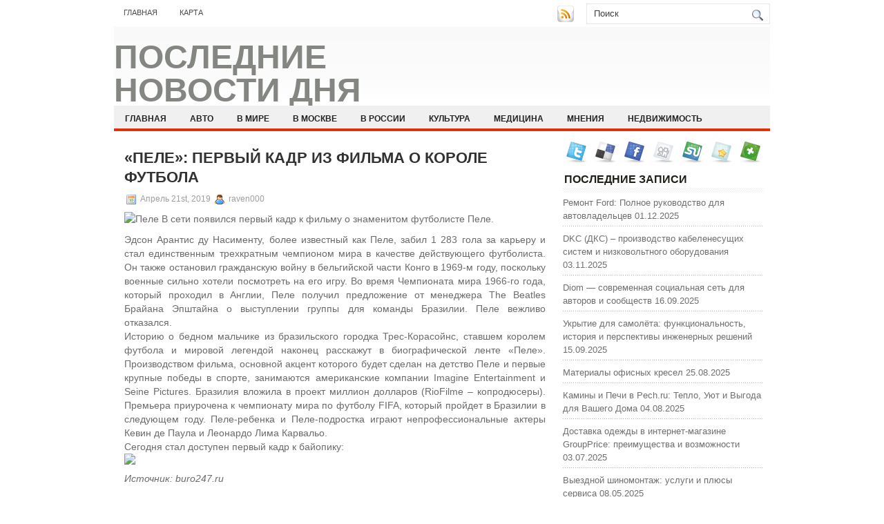

--- FILE ---
content_type: text/html; charset=UTF-8
request_url: https://driv-school.ru/2019/04/21/pele-pervyj-kadr-iz-filma-o-korole-futbola/
body_size: 8365
content:
<!DOCTYPE html PUBLIC "-//W3C//DTD XHTML 1.0 Transitional//EN" "http://www.w3.org/TR/xhtml1/DTD/xhtml1-transitional.dtd">
<html xmlns="http://www.w3.org/1999/xhtml" lang="ru-RU">

<head profile="http://gmpg.org/xfn/11">
<meta http-equiv="Content-Type" content="text/html; charset=UTF-8" />

<title>«Пеле»: первый кадр из фильма о короле футбола | Последние новости дня</title>
<link rel="stylesheet" href="https://driv-school.ru/wp-content/themes/NewsBest/css/screen.css" type="text/css" media="screen, projection" />
<link rel="stylesheet" href="https://driv-school.ru/wp-content/themes/NewsBest/css/print.css" type="text/css" media="print" />
<!--[if IE]><link rel="stylesheet" href="https://driv-school.ru/wp-content/themes/NewsBest/css/ie.css" type="text/css" media="screen, projection"><![endif]-->
<link rel="stylesheet" href="https://driv-school.ru/wp-content/themes/NewsBest/style.css" type="text/css" media="screen" />
<!--[if IE 6]>
	<script src="https://driv-school.ru/wp-content/themes/NewsBest/js/pngfix.js"></script>
<![endif]--> 
<link rel="alternate" type="application/rss+xml" title="Последние новости дня RSS Feed" href="https://driv-school.ru/feed/" />
<link rel="alternate" type="application/atom+xml" title="Последние новости дня Atom Feed" href="https://driv-school.ru/feed/atom/" />
<link rel="pingback" href="https://driv-school.ru/xmlrpc.php" />

<script src="https://driv-school.ru/wp-content/themes/NewsBest/menu/mootools-1.2.5-core-yc.js" type="text/javascript"></script>
<link rel="stylesheet" href="https://driv-school.ru/wp-content/themes/NewsBest/menu/MenuMatic.css" type="text/css" media="screen" charset="utf-8" />
<!--[if lt IE 7]>
	<link rel="stylesheet" href="https://driv-school.ru/wp-content/themes/NewsBest/menu/MenuMatic-ie6.css" type="text/css" media="screen" charset="utf-8" />
<![endif]-->
<!-- Load the MenuMatic Class -->
<script src="https://driv-school.ru/wp-content/themes/NewsBest/menu/MenuMatic_0.68.3.js" type="text/javascript" charset="utf-8"></script>



<!-- All In One SEO Pack 3.5.2[297,386] -->
<meta name="description"  content="В сети появился первый кадр к фильму о знаменитом футболисте Пеле. Эдсон Арантис ду Насименту, более известный как Пеле, забил 1 283 гола за карьеру и стал" />

<script type="application/ld+json" class="aioseop-schema">{"@context":"https://schema.org","@graph":[{"@type":"Organization","@id":"https://driv-school.ru/#organization","url":"https://driv-school.ru/","name":"Последние новости дня","sameAs":[]},{"@type":"WebSite","@id":"https://driv-school.ru/#website","url":"https://driv-school.ru/","name":"Последние новости дня","publisher":{"@id":"https://driv-school.ru/#organization"},"potentialAction":{"@type":"SearchAction","target":"https://driv-school.ru/?s={search_term_string}","query-input":"required name=search_term_string"}},{"@type":"WebPage","@id":"https://driv-school.ru/2019/04/21/pele-pervyj-kadr-iz-filma-o-korole-futbola/#webpage","url":"https://driv-school.ru/2019/04/21/pele-pervyj-kadr-iz-filma-o-korole-futbola/","inLanguage":"ru-RU","name":"\"Пеле\": первый кадр из фильма о короле футбола","isPartOf":{"@id":"https://driv-school.ru/#website"},"breadcrumb":{"@id":"https://driv-school.ru/2019/04/21/pele-pervyj-kadr-iz-filma-o-korole-futbola/#breadcrumblist"},"datePublished":"2019-04-21T05:49:05+00:00","dateModified":"2019-04-21T05:49:05+00:00"},{"@type":"Article","@id":"https://driv-school.ru/2019/04/21/pele-pervyj-kadr-iz-filma-o-korole-futbola/#article","isPartOf":{"@id":"https://driv-school.ru/2019/04/21/pele-pervyj-kadr-iz-filma-o-korole-futbola/#webpage"},"author":{"@id":"https://driv-school.ru/author/raven000/#author"},"headline":"&#171;Пеле&#187;: первый кадр из фильма о короле футбола","datePublished":"2019-04-21T05:49:05+00:00","dateModified":"2019-04-21T05:49:05+00:00","commentCount":0,"mainEntityOfPage":{"@id":"https://driv-school.ru/2019/04/21/pele-pervyj-kadr-iz-filma-o-korole-futbola/#webpage"},"publisher":{"@id":"https://driv-school.ru/#organization"},"articleSection":"В МОСКВЕ"},{"@type":"Person","@id":"https://driv-school.ru/author/raven000/#author","name":"raven000","sameAs":[],"image":{"@type":"ImageObject","@id":"https://driv-school.ru/#personlogo","url":"https://secure.gravatar.com/avatar/cfe7b6a6acc1885c15d67ef140ca458e?s=96&d=mm&r=g","width":96,"height":96,"caption":"raven000"}},{"@type":"BreadcrumbList","@id":"https://driv-school.ru/2019/04/21/pele-pervyj-kadr-iz-filma-o-korole-futbola/#breadcrumblist","itemListElement":[{"@type":"ListItem","position":1,"item":{"@type":"WebPage","@id":"https://driv-school.ru/","url":"https://driv-school.ru/","name":"Последние новости дня"}},{"@type":"ListItem","position":2,"item":{"@type":"WebPage","@id":"https://driv-school.ru/2019/04/21/pele-pervyj-kadr-iz-filma-o-korole-futbola/","url":"https://driv-school.ru/2019/04/21/pele-pervyj-kadr-iz-filma-o-korole-futbola/","name":"\"Пеле\": первый кадр из фильма о короле футбола"}}]}]}</script>
<link rel="canonical" href="https://driv-school.ru/2019/04/21/pele-pervyj-kadr-iz-filma-o-korole-futbola/" />
<!-- All In One SEO Pack -->
<link rel='dns-prefetch' href='//s.w.org' />
<link rel="alternate" type="application/rss+xml" title="Последние новости дня &raquo; Лента комментариев к &laquo;&#171;Пеле&#187;: первый кадр из фильма о короле футбола&raquo;" href="https://driv-school.ru/2019/04/21/pele-pervyj-kadr-iz-filma-o-korole-futbola/feed/" />
		<script type="text/javascript">
			window._wpemojiSettings = {"baseUrl":"https:\/\/s.w.org\/images\/core\/emoji\/11\/72x72\/","ext":".png","svgUrl":"https:\/\/s.w.org\/images\/core\/emoji\/11\/svg\/","svgExt":".svg","source":{"concatemoji":"https:\/\/driv-school.ru\/wp-includes\/js\/wp-emoji-release.min.js?ver=4.9.18"}};
			!function(e,a,t){var n,r,o,i=a.createElement("canvas"),p=i.getContext&&i.getContext("2d");function s(e,t){var a=String.fromCharCode;p.clearRect(0,0,i.width,i.height),p.fillText(a.apply(this,e),0,0);e=i.toDataURL();return p.clearRect(0,0,i.width,i.height),p.fillText(a.apply(this,t),0,0),e===i.toDataURL()}function c(e){var t=a.createElement("script");t.src=e,t.defer=t.type="text/javascript",a.getElementsByTagName("head")[0].appendChild(t)}for(o=Array("flag","emoji"),t.supports={everything:!0,everythingExceptFlag:!0},r=0;r<o.length;r++)t.supports[o[r]]=function(e){if(!p||!p.fillText)return!1;switch(p.textBaseline="top",p.font="600 32px Arial",e){case"flag":return s([55356,56826,55356,56819],[55356,56826,8203,55356,56819])?!1:!s([55356,57332,56128,56423,56128,56418,56128,56421,56128,56430,56128,56423,56128,56447],[55356,57332,8203,56128,56423,8203,56128,56418,8203,56128,56421,8203,56128,56430,8203,56128,56423,8203,56128,56447]);case"emoji":return!s([55358,56760,9792,65039],[55358,56760,8203,9792,65039])}return!1}(o[r]),t.supports.everything=t.supports.everything&&t.supports[o[r]],"flag"!==o[r]&&(t.supports.everythingExceptFlag=t.supports.everythingExceptFlag&&t.supports[o[r]]);t.supports.everythingExceptFlag=t.supports.everythingExceptFlag&&!t.supports.flag,t.DOMReady=!1,t.readyCallback=function(){t.DOMReady=!0},t.supports.everything||(n=function(){t.readyCallback()},a.addEventListener?(a.addEventListener("DOMContentLoaded",n,!1),e.addEventListener("load",n,!1)):(e.attachEvent("onload",n),a.attachEvent("onreadystatechange",function(){"complete"===a.readyState&&t.readyCallback()})),(n=t.source||{}).concatemoji?c(n.concatemoji):n.wpemoji&&n.twemoji&&(c(n.twemoji),c(n.wpemoji)))}(window,document,window._wpemojiSettings);
		</script>
		<style type="text/css">
img.wp-smiley,
img.emoji {
	display: inline !important;
	border: none !important;
	box-shadow: none !important;
	height: 1em !important;
	width: 1em !important;
	margin: 0 .07em !important;
	vertical-align: -0.1em !important;
	background: none !important;
	padding: 0 !important;
}
</style>
<link rel='https://api.w.org/' href='https://driv-school.ru/wp-json/' />
<link rel="EditURI" type="application/rsd+xml" title="RSD" href="https://driv-school.ru/xmlrpc.php?rsd" />
<link rel="wlwmanifest" type="application/wlwmanifest+xml" href="https://driv-school.ru/wp-includes/wlwmanifest.xml" /> 
<link rel='prev' title='Киевэнерго &#171;прикрутило&#187; температуру в батареях' href='https://driv-school.ru/2019/04/20/kievjenergo-prikrutilo-temperaturu-v-batarejah/' />
<link rel='next' title='Эмбер Херд рассказала об отношениях с Джонни Деппом' href='https://driv-school.ru/2019/04/21/jember-herd-rasskazala-ob-otnoshenijah-s-dzhonni-deppom/' />
<meta name="generator" content="WordPress 4.9.18" />
<link rel='shortlink' href='https://driv-school.ru/?p=3367' />
<link rel="alternate" type="application/json+oembed" href="https://driv-school.ru/wp-json/oembed/1.0/embed?url=https%3A%2F%2Fdriv-school.ru%2F2019%2F04%2F21%2Fpele-pervyj-kadr-iz-filma-o-korole-futbola%2F" />
<link rel="alternate" type="text/xml+oembed" href="https://driv-school.ru/wp-json/oembed/1.0/embed?url=https%3A%2F%2Fdriv-school.ru%2F2019%2F04%2F21%2Fpele-pervyj-kadr-iz-filma-o-korole-futbola%2F&#038;format=xml" />
<style type='text/css'>.rp4wp-related-posts ul{width:100%;padding:0;margin:0;float:left;}
.rp4wp-related-posts ul>li{list-style:none;padding:0;margin:0;padding-bottom:20px;clear:both;}
.rp4wp-related-posts ul>li>p{margin:0;padding:0;}
.rp4wp-related-post-image{width:35%;padding-right:25px;-moz-box-sizing:border-box;-webkit-box-sizing:border-box;box-sizing:border-box;float:left;}</style>
<link rel="icon" href="https://driv-school.ru/wp-content/uploads/2018/07/newspaper_delete.png" sizes="32x32" />
<link rel="icon" href="https://driv-school.ru/wp-content/uploads/2018/07/newspaper_delete.png" sizes="192x192" />
<link rel="apple-touch-icon-precomposed" href="https://driv-school.ru/wp-content/uploads/2018/07/newspaper_delete.png" />
<meta name="msapplication-TileImage" content="https://driv-school.ru/wp-content/uploads/2018/07/newspaper_delete.png" />
</head>
<body>
<script type="text/javascript">
	window.addEvent('domready', function() {			
			var myMenu = new MenuMatic();
	});	
</script>
	<div id="wrapper">
		<div id="container" class="container">  
			<div class="span-24">
				<div class="span-14">
                    <div id="pagemenucontainer">
					                        <ul id="pagemenu">
    						<li ><a href="http://driv-school.ru/">Главная</a></li>
    						<li class="page_item page-item-2"><a href="https://driv-school.ru/sample-page/">Карта</a></li>
    					</ul>
                                            </div>
				</div>
                
                <div class="span-3 feedtwitter">
					<a href="https://driv-school.ru/feed/"><img src="https://driv-school.ru/wp-content/themes/NewsBest/images/rss.png"  style="margin:0 4px 0 0;"  /></a>		
									</div>
                
				<div id="topsearch" class="span-7 last">
					 
<div id="search">
    <form method="get" id="searchform" action="https://driv-school.ru/"> 
        <input type="text" value="Поиск" 
            name="s" id="s"  onblur="if (this.value == '')  {this.value = 'Поиск';}"  
            onfocus="if (this.value == 'Поиск') {this.value = '';}" />
        <input type="image" src="https://driv-school.ru/wp-content/themes/NewsBest/images/search.gif" style="border:0; vertical-align: top;" /> 
    </form>
</div> 
				</div>
			</div>
				<div id="header" class="span-24">
					<div class="span-11">
													<h1><a href="https://driv-school.ru">Последние новости дня</a></h1>
							<h2></h2>
													
					</div>
					
					
				</div>
			
			<div class="span-24">
				<div id="navcontainer">
					                            <ul id="nav">
                                <li ><a href="https://driv-school.ru">Главная</a></li>
        							<li class="cat-item cat-item-7"><a href="https://driv-school.ru/category/avto/" >АВТО</a>
</li>
	<li class="cat-item cat-item-13"><a href="https://driv-school.ru/category/v-mire/" >В МИРЕ</a>
</li>
	<li class="cat-item cat-item-5"><a href="https://driv-school.ru/category/v-moskve/" >В МОСКВЕ</a>
</li>
	<li class="cat-item cat-item-15"><a href="https://driv-school.ru/category/v-rossii/" >В РОССИИ</a>
</li>
	<li class="cat-item cat-item-9"><a href="https://driv-school.ru/category/kultura/" >КУЛЬТУРА</a>
</li>
	<li class="cat-item cat-item-8"><a href="https://driv-school.ru/category/medicina/" >МЕДИЦИНА</a>
</li>
	<li class="cat-item cat-item-11"><a href="https://driv-school.ru/category/mnenija/" >МНЕНИЯ</a>
</li>
	<li class="cat-item cat-item-6"><a href="https://driv-school.ru/category/nedvizhimost/" >НЕДВИЖИМОСТЬ</a>
</li>
	<li class="cat-item cat-item-12"><a href="https://driv-school.ru/category/religija/" >РЕЛИГИЯ</a>
</li>
	<li class="cat-item cat-item-16"><a href="https://driv-school.ru/category/stati/" >СТАТЬИ</a>
</li>
	<li class="cat-item cat-item-10"><a href="https://driv-school.ru/category/tehnologii/" >ТЕХНОЛОГИИ</a>
</li>
	<li class="cat-item cat-item-14"><a href="https://driv-school.ru/category/jekonomika/" >ЭКОНОМИКА</a>
</li>
        					</ul>
                            				</div>
			</div>	<div class="span-24" id="contentwrap">	
			<div class="span-16">
				<div id="content">	
						
												<div class="post-3367 post type-post status-publish format-standard hentry category-v-moskve" id="post-3367">
							<h2 class="title">&#171;Пеле&#187;: первый кадр из фильма о короле футбола</h2>
							<div class="postdate"><img src="https://driv-school.ru/wp-content/themes/NewsBest/images/date.png" /> Апрель 21st, 2019 <img src="https://driv-school.ru/wp-content/themes/NewsBest/images/user.png" /> raven000 </div>
			
							<div class="entry">
								<p><img alt="Пеле" src="http://siteua.org/content/images/280x210/650318.jpg"> В сети появился первый кадр к фильму о знаменитом футболисте Пеле. </p>
<p>Эдсон Арантис ду Насименту, более известный как Пеле, забил 1 283 гола за карьеру и стал единственным трехкратным чемпионом мира в качестве действующего футболиста. Он также остановил гражданскую войну в бельгийской части Конго в 1969-м году, поскольку военные сильно хотели посмотреть на его игру. Во время Чемпионата мира 1966-го года, который проходил в Англии, Пеле получил предложение от менеджера The Beatles Брайана Эпштайна о выступлении группы для команды Бразилии. Пеле вежливо отказался.&nbsp;<br />Историю о бедном мальчике из бразильского городка Трес-Корасойнс, ставшем королем футбола и мировой легендой наконец расскажут в биографической ленте &#171;Пеле&#187;. Производством фильма, основной акцент которого будет сделан на детство Пеле и первые крупные победы в спорте, занимаются американские компании Imagine Entertainment и Seine Pictures. Бразилия вложила в проект миллион долларов (RioFilme – копродюсеры). Премьера приурочена к чемпионату мира по футболу FIFA, который пройдет в Бразилии в следующем году. Пеле-ребенка и Пеле-подростка играют непрофессиональные актеры Кевин де Паула и Леонардо Лима Карвальо.<br />Сегодня стал доступен первый кадр к байопику:<br /><img src="http://siteua.org/content/images/original/650319.jpg"></p>
<p><em>Источник: buro247.ru</em></p>
															</div>
							<div class="postmeta"><img src="https://driv-school.ru/wp-content/themes/NewsBest/images/folder.png" /> Опубликовано в рубрике <a href="https://driv-school.ru/category/v-moskve/" rel="category tag">В МОСКВЕ</a></div>
						
							<div class="navigation clearfix">
								<div class="alignleft">&laquo; <a href="https://driv-school.ru/2019/04/20/kievjenergo-prikrutilo-temperaturu-v-batarejah/" rel="prev">Киевэнерго &#171;прикрутило&#187; температуру в батареях</a></div>
								<div class="alignright"><a href="https://driv-school.ru/2019/04/21/jember-herd-rasskazala-ob-otnoshenijah-s-dzhonni-deppom/" rel="next">Эмбер Херд рассказала об отношениях с Джонни Деппом</a> &raquo;</div>
							</div>
							
															Вы можете <a href="#respond">оставить комментарий</a>, или <a href="https://driv-school.ru/2019/04/21/pele-pervyj-kadr-iz-filma-o-korole-futbola/trackback/" rel="trackback"> ссылку</a> на Ваш сайт.
	
													</div><!--/post-3367-->
						
				
<!-- You can start editing here. -->


			<!-- If comments are open, but there are no comments. -->

	 


<div id="respond">

<h3>Оставить комментарий</h3>

<div class="cancel-comment-reply">
	<small><a rel="nofollow" id="cancel-comment-reply-link" href="/2019/04/21/pele-pervyj-kadr-iz-filma-o-korole-futbola/#respond" style="display:none;">Нажмите, чтобы отменить ответ.</a></small>
</div>


<form action="http://driv-school.ru/wp-comments-post.php" method="post" id="commentform">


<p><input type="text" name="author" id="author" value="" size="22" tabindex="1" aria-required='true' />
<label for="author"><small>Имя (обязательно)</small></label></p>

<p><input type="text" name="email" id="email" value="" size="22" tabindex="2" aria-required='true' />
<label for="email"><small>Mail (не будет опубликовано) (обязательно)</small></label></p>

<p><input type="text" name="url" id="url" value="" size="22" tabindex="3" />
<label for="url"><small>Вебсайт</small></label></p>


<!--<p><small><strong>XHTML:</strong> You can use these tags: <code>&lt;a href=&quot;&quot; title=&quot;&quot;&gt; &lt;abbr title=&quot;&quot;&gt; &lt;acronym title=&quot;&quot;&gt; &lt;b&gt; &lt;blockquote cite=&quot;&quot;&gt; &lt;cite&gt; &lt;code&gt; &lt;del datetime=&quot;&quot;&gt; &lt;em&gt; &lt;i&gt; &lt;q cite=&quot;&quot;&gt; &lt;s&gt; &lt;strike&gt; &lt;strong&gt; </code></small></p>-->

<p><textarea name="comment" id="comment" cols="100%" rows="10" tabindex="4"></textarea></p>

<p><input name="submit" type="submit" id="submit" tabindex="5" value="Отправить " />
<input type='hidden' name='comment_post_ID' value='3367' id='comment_post_ID' />
<input type='hidden' name='comment_parent' id='comment_parent' value='0' />
</p>

</form>

</div>

				
							
							</div>
			</div>
		<div class="span-8 last">
	
	<div class="sidebar">
    
         			<div class="addthis_toolbox">   
    			    <div class="custom_images">
    			            <a rel="nofollow" class="addthis_button_twitter"><img src="https://driv-school.ru/wp-content/themes/NewsBest/images/socialicons/twitter.png" width="32" height="32" alt="Twitter" /></a>
    			            <a rel="nofollow" class="addthis_button_delicious"><img src="https://driv-school.ru/wp-content/themes/NewsBest/images/socialicons/delicious.png" width="32" height="32" alt="Delicious" /></a>
    			            <a rel="nofollow" class="addthis_button_facebook"><img src="https://driv-school.ru/wp-content/themes/NewsBest/images/socialicons/facebook.png" width="32" height="32" alt="Facebook" /></a>
    			            <a rel="nofollow" class="addthis_button_digg"><img src="https://driv-school.ru/wp-content/themes/NewsBest/images/socialicons/digg.png" width="32" height="32" alt="Digg" /></a>
    			            <a rel="nofollow" class="addthis_button_stumbleupon"><img src="https://driv-school.ru/wp-content/themes/NewsBest/images/socialicons/stumbleupon.png" width="32" height="32" alt="Stumbleupon" /></a>
    			            <a rel="nofollow" class="addthis_button_favorites"><img src="https://driv-school.ru/wp-content/themes/NewsBest/images/socialicons/favorites.png" width="32" height="32" alt="Favorites" /></a>
    			            <a rel="nofollow" class="addthis_button_more"><img src="https://driv-school.ru/wp-content/themes/NewsBest/images/socialicons/more.png" width="32" height="32" alt="More" /></a>
    			    </div>
    			    <script type="text/javascript" src="http://s7.addthis.com/js/250/addthis_widget.js?pub=xa-4a65e1d93cd75e94"></script>
    			</div>
    			
    
    
        
		<ul>
					<li id="recent-posts-3" class="widget widget_recent_entries">		<h2 class="widgettitle">Последние записи</h2>		<ul>
											<li>
					<a href="https://driv-school.ru/2025/12/01/putin-rasplakalsja-vo-vremja-koncerta-shanson-gruppy/">Ремонт Ford: Полное руководство для автовладельцев</a>
											<span class="post-date">01.12.2025</span>
									</li>
											<li>
					<a href="https://driv-school.ru/2025/11/03/dkc-dks-proizvodstvo-kabelenesushhih-sistem-i-nizkovoltnogo-oborudovanija/">DKC (ДКС) – производство кабеленесущих систем и низковольтного оборудования</a>
											<span class="post-date">03.11.2025</span>
									</li>
											<li>
					<a href="https://driv-school.ru/2025/09/16/diom-sovremennaja-socialnaja-set-dlja-avtorov-i-soobshhestv/">Diom — современная социальная сеть для авторов и сообществ</a>
											<span class="post-date">16.09.2025</span>
									</li>
											<li>
					<a href="https://driv-school.ru/2025/09/15/ukrytie-dlja-samoljota-funkcionalnost-istorija-i-perspektivy-inzhenernyh-reshenij/">Укрытие для самолёта: функциональность, история и перспективы инженерных решений</a>
											<span class="post-date">15.09.2025</span>
									</li>
											<li>
					<a href="https://driv-school.ru/2025/08/25/materialy-ofisnyh-kresel/">Материалы офисных кресел</a>
											<span class="post-date">25.08.2025</span>
									</li>
											<li>
					<a href="https://driv-school.ru/2025/08/04/kaminy-i-pechi-v-pech-ru-teplo-ujut-i-vygoda-dlja-vashego-doma/">Камины и Печи в Pech.ru: Тепло, Уют и Выгода для Вашего Дома</a>
											<span class="post-date">04.08.2025</span>
									</li>
											<li>
					<a href="https://driv-school.ru/2025/07/03/dostavka-odezhdy-v-internet-magazine-groupprice-preimushhestva-i-vozmozhnosti/">Доставка одежды в интернет-магазине GroupPrice: преимущества и возможности</a>
											<span class="post-date">03.07.2025</span>
									</li>
											<li>
					<a href="https://driv-school.ru/2025/05/08/vyezdnoj-shinomontazh-uslugi-i-pljusy-servisa/">Выездной шиномонтаж: услуги и плюсы сервиса</a>
											<span class="post-date">08.05.2025</span>
									</li>
											<li>
					<a href="https://driv-school.ru/2025/04/29/cs-go-battlefield-fifa-i-pubg-sekrety-populjarnosti-veteranov-industrii/">CS:GO, Battlefield, FIFA и PUBG: Секреты популярности ветеранов индустрии</a>
											<span class="post-date">29.04.2025</span>
									</li>
											<li>
					<a href="https://driv-school.ru/2025/04/25/ritualnye-uslugi-v-kieve-polnoe-rukovodstvo/">Ритуальные услуги в Киеве: Полное руководство</a>
											<span class="post-date">25.04.2025</span>
									</li>
					</ul>
		</li><li id="categories-3" class="widget widget_categories"><h2 class="widgettitle">Рубрики</h2>		<ul>
	<li class="cat-item cat-item-7"><a href="https://driv-school.ru/category/avto/" >АВТО</a>
</li>
	<li class="cat-item cat-item-1"><a href="https://driv-school.ru/category/%d0%b1%d0%b5%d0%b7-%d1%80%d1%83%d0%b1%d1%80%d0%b8%d0%ba%d0%b8/" >Без рубрики</a>
</li>
	<li class="cat-item cat-item-13"><a href="https://driv-school.ru/category/v-mire/" >В МИРЕ</a>
</li>
	<li class="cat-item cat-item-5"><a href="https://driv-school.ru/category/v-moskve/" >В МОСКВЕ</a>
</li>
	<li class="cat-item cat-item-15"><a href="https://driv-school.ru/category/v-rossii/" >В РОССИИ</a>
</li>
	<li class="cat-item cat-item-9"><a href="https://driv-school.ru/category/kultura/" >КУЛЬТУРА</a>
</li>
	<li class="cat-item cat-item-8"><a href="https://driv-school.ru/category/medicina/" >МЕДИЦИНА</a>
</li>
	<li class="cat-item cat-item-11"><a href="https://driv-school.ru/category/mnenija/" >МНЕНИЯ</a>
</li>
	<li class="cat-item cat-item-6"><a href="https://driv-school.ru/category/nedvizhimost/" >НЕДВИЖИМОСТЬ</a>
</li>
	<li class="cat-item cat-item-12"><a href="https://driv-school.ru/category/religija/" >РЕЛИГИЯ</a>
</li>
	<li class="cat-item cat-item-16"><a href="https://driv-school.ru/category/stati/" >СТАТЬИ</a>
</li>
	<li class="cat-item cat-item-10"><a href="https://driv-school.ru/category/tehnologii/" >ТЕХНОЛОГИИ</a>
</li>
	<li class="cat-item cat-item-14"><a href="https://driv-school.ru/category/jekonomika/" >ЭКОНОМИКА</a>
</li>
		</ul>
</li><li id="calendar-2" class="widget widget_calendar"><div id="calendar_wrap" class="calendar_wrap"><table id="wp-calendar">
	<caption>Апрель 2019</caption>
	<thead>
	<tr>
		<th scope="col" title="Понедельник">Пн</th>
		<th scope="col" title="Вторник">Вт</th>
		<th scope="col" title="Среда">Ср</th>
		<th scope="col" title="Четверг">Чт</th>
		<th scope="col" title="Пятница">Пт</th>
		<th scope="col" title="Суббота">Сб</th>
		<th scope="col" title="Воскресенье">Вс</th>
	</tr>
	</thead>

	<tfoot>
	<tr>
		<td colspan="3" id="prev"><a href="https://driv-school.ru/2019/03/">&laquo; Мар</a></td>
		<td class="pad">&nbsp;</td>
		<td colspan="3" id="next"><a href="https://driv-school.ru/2019/05/">Май &raquo;</a></td>
	</tr>
	</tfoot>

	<tbody>
	<tr><td><a href="https://driv-school.ru/2019/04/01/" aria-label="Записи, опубликованные 01.04.2019">1</a></td><td><a href="https://driv-school.ru/2019/04/02/" aria-label="Записи, опубликованные 02.04.2019">2</a></td><td><a href="https://driv-school.ru/2019/04/03/" aria-label="Записи, опубликованные 03.04.2019">3</a></td><td><a href="https://driv-school.ru/2019/04/04/" aria-label="Записи, опубликованные 04.04.2019">4</a></td><td><a href="https://driv-school.ru/2019/04/05/" aria-label="Записи, опубликованные 05.04.2019">5</a></td><td>6</td><td><a href="https://driv-school.ru/2019/04/07/" aria-label="Записи, опубликованные 07.04.2019">7</a></td>
	</tr>
	<tr>
		<td><a href="https://driv-school.ru/2019/04/08/" aria-label="Записи, опубликованные 08.04.2019">8</a></td><td>9</td><td><a href="https://driv-school.ru/2019/04/10/" aria-label="Записи, опубликованные 10.04.2019">10</a></td><td><a href="https://driv-school.ru/2019/04/11/" aria-label="Записи, опубликованные 11.04.2019">11</a></td><td>12</td><td><a href="https://driv-school.ru/2019/04/13/" aria-label="Записи, опубликованные 13.04.2019">13</a></td><td>14</td>
	</tr>
	<tr>
		<td><a href="https://driv-school.ru/2019/04/15/" aria-label="Записи, опубликованные 15.04.2019">15</a></td><td><a href="https://driv-school.ru/2019/04/16/" aria-label="Записи, опубликованные 16.04.2019">16</a></td><td><a href="https://driv-school.ru/2019/04/17/" aria-label="Записи, опубликованные 17.04.2019">17</a></td><td><a href="https://driv-school.ru/2019/04/18/" aria-label="Записи, опубликованные 18.04.2019">18</a></td><td><a href="https://driv-school.ru/2019/04/19/" aria-label="Записи, опубликованные 19.04.2019">19</a></td><td><a href="https://driv-school.ru/2019/04/20/" aria-label="Записи, опубликованные 20.04.2019">20</a></td><td><a href="https://driv-school.ru/2019/04/21/" aria-label="Записи, опубликованные 21.04.2019">21</a></td>
	</tr>
	<tr>
		<td><a href="https://driv-school.ru/2019/04/22/" aria-label="Записи, опубликованные 22.04.2019">22</a></td><td><a href="https://driv-school.ru/2019/04/23/" aria-label="Записи, опубликованные 23.04.2019">23</a></td><td><a href="https://driv-school.ru/2019/04/24/" aria-label="Записи, опубликованные 24.04.2019">24</a></td><td><a href="https://driv-school.ru/2019/04/25/" aria-label="Записи, опубликованные 25.04.2019">25</a></td><td><a href="https://driv-school.ru/2019/04/26/" aria-label="Записи, опубликованные 26.04.2019">26</a></td><td><a href="https://driv-school.ru/2019/04/27/" aria-label="Записи, опубликованные 27.04.2019">27</a></td><td><a href="https://driv-school.ru/2019/04/28/" aria-label="Записи, опубликованные 28.04.2019">28</a></td>
	</tr>
	<tr>
		<td><a href="https://driv-school.ru/2019/04/29/" aria-label="Записи, опубликованные 29.04.2019">29</a></td><td><a href="https://driv-school.ru/2019/04/30/" aria-label="Записи, опубликованные 30.04.2019">30</a></td>
		<td class="pad" colspan="5">&nbsp;</td>
	</tr>
	</tbody>
	</table></div></li>		</ul>
        
                
		</div>
</div>
	</div>
    <div class="span-24">
	<div id="footer">Все права защищены. &copy; <a href="https://driv-school.ru"><strong>Последние новости дня</strong></a>  - </div>
        


</div>
</div>
</div>
</div>
<script type='text/javascript' src='https://driv-school.ru/wp-includes/js/wp-embed.min.js?ver=4.9.18'></script>

</body>
</html>

